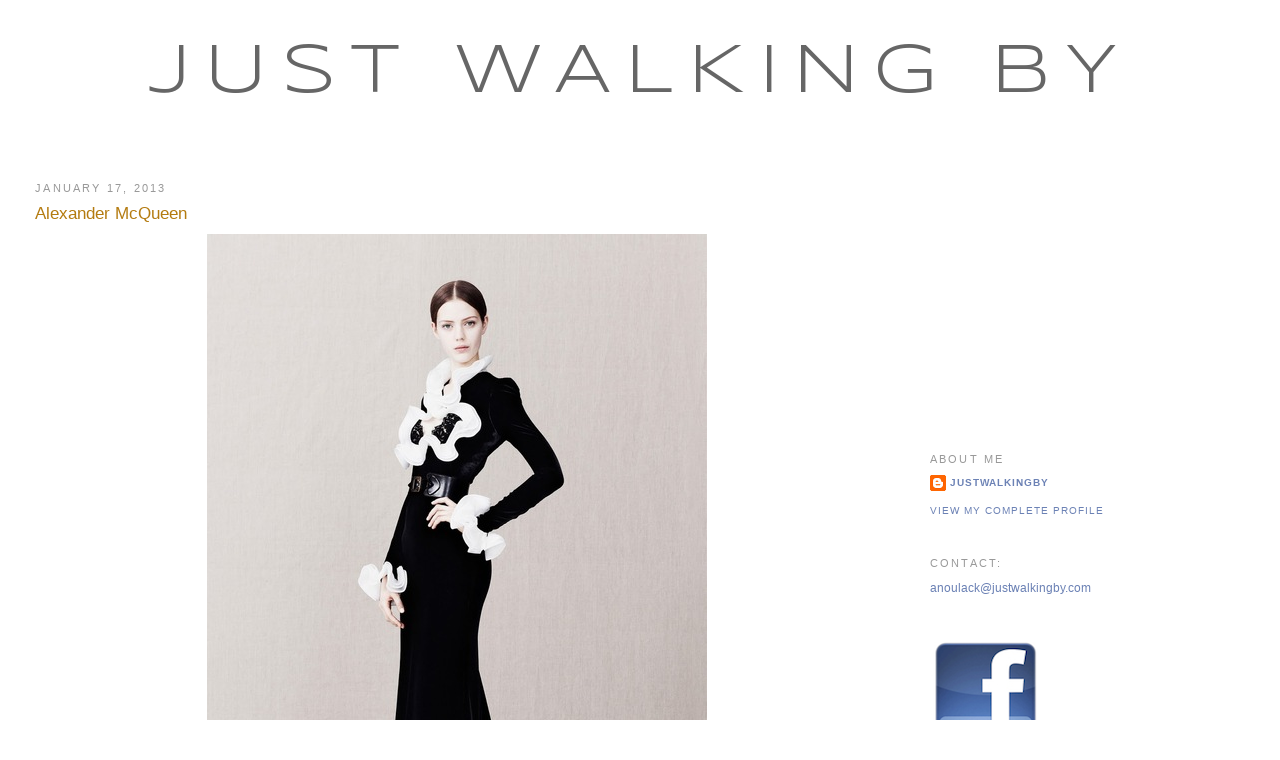

--- FILE ---
content_type: text/html; charset=UTF-8
request_url: https://www.justwalkingby.com/2013/01/alexander-mcqueen.html
body_size: 10355
content:
<!DOCTYPE html>
<html dir='ltr' xmlns='http://www.w3.org/1999/xhtml' xmlns:b='http://www.google.com/2005/gml/b' xmlns:data='http://www.google.com/2005/gml/data' xmlns:expr='http://www.google.com/2005/gml/expr'>
<head>
<link href='https://www.blogger.com/static/v1/widgets/2944754296-widget_css_bundle.css' rel='stylesheet' type='text/css'/>
<base target='_new'/>
<meta content='text/html; charset=UTF-8' http-equiv='Content-Type'/>
<meta content='blogger' name='generator'/>
<link href='https://www.justwalkingby.com/favicon.ico' rel='icon' type='image/x-icon'/>
<link href='https://www.justwalkingby.com/2013/01/alexander-mcqueen.html' rel='canonical'/>
<link rel="alternate" type="application/atom+xml" title="Just Walking By - Atom" href="https://www.justwalkingby.com/feeds/posts/default" />
<link rel="alternate" type="application/rss+xml" title="Just Walking By - RSS" href="https://www.justwalkingby.com/feeds/posts/default?alt=rss" />
<link rel="service.post" type="application/atom+xml" title="Just Walking By - Atom" href="https://www.blogger.com/feeds/7632842560923631253/posts/default" />

<link rel="alternate" type="application/atom+xml" title="Just Walking By - Atom" href="https://www.justwalkingby.com/feeds/5094182393819283737/comments/default" />
<!--Can't find substitution for tag [blog.ieCssRetrofitLinks]-->
<link href='https://blogger.googleusercontent.com/img/b/R29vZ2xl/AVvXsEjodA6FDVajZVYlMFbwEJrv8OjF_iCjXbqZR0rxLYhqcWaUCmXgrdT7G-S9M1U7zwJcF7A_Uy-EHtUuoR_Cl4C2OIo39gE6o5vgIxbR92PiTSUhD7ebbV6-zQg5d88i8IiQz89kpaCusJc/s1600/a1.jpg' rel='image_src'/>
<meta content='https://www.justwalkingby.com/2013/01/alexander-mcqueen.html' property='og:url'/>
<meta content='Alexander McQueen' property='og:title'/>
<meta content='                      Alexander McQueen   Pre-Fall 2013       Sarah Burton researched the low church, puritans, nuns and popes as inspiratio...' property='og:description'/>
<meta content='https://blogger.googleusercontent.com/img/b/R29vZ2xl/AVvXsEjodA6FDVajZVYlMFbwEJrv8OjF_iCjXbqZR0rxLYhqcWaUCmXgrdT7G-S9M1U7zwJcF7A_Uy-EHtUuoR_Cl4C2OIo39gE6o5vgIxbR92PiTSUhD7ebbV6-zQg5d88i8IiQz89kpaCusJc/w1200-h630-p-k-no-nu/a1.jpg' property='og:image'/>
<title>Just Walking By: Alexander McQueen</title>
<style type='text/css'>@font-face{font-family:'Syncopate';font-style:normal;font-weight:400;font-display:swap;src:url(//fonts.gstatic.com/s/syncopate/v24/pe0sMIuPIYBCpEV5eFdCC_e_Kdxic2wp.woff2)format('woff2');unicode-range:U+0100-02BA,U+02BD-02C5,U+02C7-02CC,U+02CE-02D7,U+02DD-02FF,U+0304,U+0308,U+0329,U+1D00-1DBF,U+1E00-1E9F,U+1EF2-1EFF,U+2020,U+20A0-20AB,U+20AD-20C0,U+2113,U+2C60-2C7F,U+A720-A7FF;}@font-face{font-family:'Syncopate';font-style:normal;font-weight:400;font-display:swap;src:url(//fonts.gstatic.com/s/syncopate/v24/pe0sMIuPIYBCpEV5eFdCBfe_Kdxicw.woff2)format('woff2');unicode-range:U+0000-00FF,U+0131,U+0152-0153,U+02BB-02BC,U+02C6,U+02DA,U+02DC,U+0304,U+0308,U+0329,U+2000-206F,U+20AC,U+2122,U+2191,U+2193,U+2212,U+2215,U+FEFF,U+FFFD;}</style>
<style id='page-skin-1' type='text/css'><!--
/*
-----------------------------------------------
Blogger Template Style
Name:     Minima Stretch
Date:     26 Feb 2004
----------------------------------------------- */
#navbar-iframe { visibility:hidden; height:0px; display:none; }
/* Variable definitions
====================
<Variable name="bgcolor" description="Page Background Color"
type="color" default="#fff">
<Variable name="textcolor" description="Text Color"
type="color" default="#333">
<Variable name="linkcolor" description="Link Color"
type="color" default="#58a">
<Variable name="pagetitlecolor" description="Blog Title Color"
type="color" default="#666">
<Variable name="descriptioncolor" description="Blog Description Color"
type="color" default="#999">
<Variable name="titlecolor" description="Post Title Color"
type="color" default="#c60">
<Variable name="bordercolor" description="Border Color"
type="color" default="#ccc">
<Variable name="sidebarcolor" description="Sidebar Title Color"
type="color" default="#999">
<Variable name="sidebartextcolor" description="Sidebar Text Color"
type="color" default="#666">
<Variable name="visitedlinkcolor" description="Visited Link Color"
type="color" default="#999">
<Variable name="bodyfont" description="Text Font"
type="font" default="normal normal 100% Georgia, Serif">
<Variable name="headerfont" description="Sidebar Title Font"
type="font"
default="normal normal 78% 'Trebuchet MS',Trebuchet,Arial,Verdana,Sans-serif">
<Variable name="pagetitlefont" description="Blog Title Font"
type="font"
default="normal normal 200% Georgia, Serif">
<Variable name="descriptionfont" description="Blog Description Font"
type="font"
default="normal normal 78% 'Trebuchet MS', Trebuchet, Arial, Verdana, Sans-serif">
<Variable name="postfooterfont" description="Post Footer Font"
type="font"
default="normal normal 78% 'Trebuchet MS', Trebuchet, Arial, Verdana, Sans-serif">
<Variable name="startSide" description="Start side in blog language"
type="automatic" default="left">
<Variable name="endSide" description="End side in blog language"
type="automatic" default="right">
*/
/* Use this with templates/template-twocol.html */
body, .body-fauxcolumn-outer {
background:#ffffff;
margin:0;
color:#0c0c0c;
font:x-small Georgia Serif;
font-size/* */:/**/small;
font-size: /**/small;
text-align: center;
}
a:link {
color:#6C82B5;
text-decoration:none;
}
a:visited {
color:#b3b3b3;
text-decoration:none;
}
a:hover {
color:#b47b10;
text-decoration:underline;
}
a img {
border-width:0;
}
/* Header
-----------------------------------------------
*/
#header-wrapper {
margin:0 2% 10px;
border:1px solid #ffffff;
}
#header {
margin: 5px;
border: 1px solid #ffffff;
text-align: center;
color:#666666;
}
#header-inner {
background-position: center;
margin-left: auto;
margin-right: auto;
}
#header h1 {
margin:5px 5px 0;
padding:15px 20px .25em;
line-height:1.2em;
text-transform:uppercase;
letter-spacing:.2em;
font: normal normal 70px Syncopate;
}
#header a {
color:#666666;
text-decoration:none;
}
#header a:hover {
color:#666666;
}
#header .description {
margin:0 5px 5px;
padding:0 20px 15px;
text-transform:uppercase;
letter-spacing:.2em;
line-height: 1.4em;
font: normal normal 95% Verdana, Geneva, sans-serif;
color: #666666;
}
#header img {
margin-left: auto;
margin-right: auto;
}
/* Outer-Wrapper
----------------------------------------------- */
#outer-wrapper {
margin:0;
padding:10px;
text-align:left;
font: normal normal 12px 'Trebuchet MS', Trebuchet, sans-serif;
}
#main-wrapper {
margin-left: 2%;
width: 67%;
float: left;
display: inline;       /* fix for doubling margin in IE */
word-wrap: break-word; /* fix for long text breaking sidebar float in IE */
overflow: hidden;      /* fix for long non-text content breaking IE sidebar float */
}
#sidebar-wrapper {
margin-right: 2%;
width: 25%;
float: right;
display: inline;       /* fix for doubling margin in IE */
word-wrap: break-word; /* fix for long text breaking sidebar float in IE */
overflow: hidden;      /* fix for long non-text content breaking IE sidebar float */
}
/* Headings
----------------------------------------------- */
h2 {
margin:1.5em 0 .75em;
font:normal normal 11px Verdana, Geneva, sans-serif;
line-height: 1.4em;
text-transform:uppercase;
letter-spacing:.2em;
color:#999999;
}
/* Posts
-----------------------------------------------
*/.date-outer, .post-outer {
-moz-border-radius: 10px !important;
-webkit-border-radius: 10px !important;
-goog-ms-border-radius: 10px !important;
border-radius: 10px !important;
}h2.date-header {
margin:1.5em 0 .5em;
}
.post {
margin:.5em 0 1.5em;
border-bottom:1px dotted #ffffff;
padding-bottom:1.5em;
}
.post h3 {
margin:.25em 0 0;
padding:0 0 4px;
font-size:140%;
font-weight:normal;
line-height:1.4em;
color:#b47b10;
}
.post h3 a, .post h3 a:visited, .post h3 strong {
display:block;
text-decoration:none;
color:#b47b10;
font-weight:normal;
}
.post h3 strong, .post h3 a:hover {
color:#0c0c0c;
}
.post-body {
margin:0 0 .75em;
line-height:1.6em;
}
.post-body blockquote {
line-height:1.3em;
}
.post-footer {
margin: .75em 0;
color:#999999;
text-transform:uppercase;
letter-spacing:.1em;
font: normal normal 85% 'Trebuchet MS', Trebuchet, Arial, Verdana, Sans-serif;
line-height: 1.4em;
}
.comment-link {
margin-left:.6em;
}
.post img, table.tr-caption-container {
padding:4px;
border:1px solid #ffffff;
}
.tr-caption-container img {
border: none;
padding: 0;
}
.post blockquote {
margin:1em 20px;
}
.post blockquote p {
margin:.75em 0;
}
/* Comments
----------------------------------------------- */
#comments h4 {
margin:1em 0;
font-weight: bold;
line-height: 1.4em;
text-transform:uppercase;
letter-spacing:.2em;
color: #999999;
}
#comments-block {
margin:1em 0 1.5em;
line-height:1.6em;
}
#comments-block .comment-author {
margin:.5em 0;
}
#comments-block .comment-body {
margin:.25em 0 0;
}
#comments-block .comment-footer {
margin:-.25em 0 2em;
line-height: 1.4em;
text-transform:uppercase;
letter-spacing:.1em;
}
#comments-block .comment-body p {
margin:0 0 .75em;
}
.deleted-comment {
font-style:italic;
color:gray;
}
.feed-links {
clear: both;
line-height: 2.5em;
}
#blog-pager-newer-link {
float: left;
}
#blog-pager-older-link {
float: right;
}
#blog-pager {
text-align: center;
}
/* Sidebar Content
----------------------------------------------- */
.sidebar {
color: #666666;
line-height: 1.5em;
}
.sidebar ul {
list-style:none;
margin:0 0 0;
padding:0 0 0;
}
.sidebar li {
margin:0;
padding-top:0;
padding-right:0;
padding-bottom:.25em;
padding-left:15px;
text-indent:-15px;
line-height:1.5em;
}
.sidebar .widget, .main .widget {
border-bottom:1px dotted #ffffff;
margin:0 0 1.5em;
padding:0 0 1.5em;
}
.main .Blog {
border-bottom-width: 0;
}
/* Profile
----------------------------------------------- */
.profile-img {
float: left;
margin-top: 0;
margin-right: 5px;
margin-bottom: 5px;
margin-left: 0;
padding: 4px;
border: 1px solid #ffffff;
}
.profile-data {
margin:0;
text-transform:uppercase;
letter-spacing:.1em;
font: normal normal 85% 'Trebuchet MS', Trebuchet, Arial, Verdana, Sans-serif;
color: #999999;
font-weight: bold;
line-height: 1.6em;
}
.profile-datablock {
margin:.5em 0 .5em;
}
.profile-textblock {
margin: 0.5em 0;
line-height: 1.6em;
}
.profile-link {
font: normal normal 85% 'Trebuchet MS', Trebuchet, Arial, Verdana, Sans-serif;
text-transform: uppercase;
letter-spacing: .1em;
}
/* Footer
----------------------------------------------- */
#footer {
width:660px;
clear:both;
margin:0 auto;
padding-top:15px;
line-height: 1.6em;
text-transform:uppercase;
letter-spacing:.1em;
text-align: center;
}
.body-fauxcolumn-outer {
background: url([/IMG]}
.body-fauxcolumn-outer div
.post img{
.post img{
-moz-border-radius: 20px !important;
-webkit-border-radius: 20px !important;
-goog-ms-border-radius: 20px !important;
border-radius: 20px !important;
}
--></style>
<style type='text/css'>

/* Removing Linkwithin Attribution */

.linkwithin_outer div[id^='linkwithin_logo'] {visibility:hidden !important;}
#linkwithin_logolink_0,
#linkwithin_logolink_1,
#linkwithin_logolink_2,
#linkwithin_logolink_3,
#linkwithin_logolink_4,
#linkwithin_logolink_5,
#linkwithin_logolink_6,
#linkwithin_logolink_7,
#linkwithin_logolink_8,
#linkwithin_logolink_9 
{visibility:hidden !important;}
</style>
<link href='https://www.blogger.com/dyn-css/authorization.css?targetBlogID=7632842560923631253&amp;zx=375e62ea-8688-4683-a804-f2379b47d97c' media='none' onload='if(media!=&#39;all&#39;)media=&#39;all&#39;' rel='stylesheet'/><noscript><link href='https://www.blogger.com/dyn-css/authorization.css?targetBlogID=7632842560923631253&amp;zx=375e62ea-8688-4683-a804-f2379b47d97c' rel='stylesheet'/></noscript>
<meta name='google-adsense-platform-account' content='ca-host-pub-1556223355139109'/>
<meta name='google-adsense-platform-domain' content='blogspot.com'/>

<!-- data-ad-client=ca-pub-4837806556617341 -->

</head>
<body>
<div class='navbar section' id='navbar'><div class='widget Navbar' data-version='1' id='Navbar1'><script type="text/javascript">
    function setAttributeOnload(object, attribute, val) {
      if(window.addEventListener) {
        window.addEventListener('load',
          function(){ object[attribute] = val; }, false);
      } else {
        window.attachEvent('onload', function(){ object[attribute] = val; });
      }
    }
  </script>
<div id="navbar-iframe-container"></div>
<script type="text/javascript" src="https://apis.google.com/js/platform.js"></script>
<script type="text/javascript">
      gapi.load("gapi.iframes:gapi.iframes.style.bubble", function() {
        if (gapi.iframes && gapi.iframes.getContext) {
          gapi.iframes.getContext().openChild({
              url: 'https://www.blogger.com/navbar/7632842560923631253?po\x3d5094182393819283737\x26origin\x3dhttps://www.justwalkingby.com',
              where: document.getElementById("navbar-iframe-container"),
              id: "navbar-iframe"
          });
        }
      });
    </script><script type="text/javascript">
(function() {
var script = document.createElement('script');
script.type = 'text/javascript';
script.src = '//pagead2.googlesyndication.com/pagead/js/google_top_exp.js';
var head = document.getElementsByTagName('head')[0];
if (head) {
head.appendChild(script);
}})();
</script>
</div></div>
<div id='outer-wrapper'><div id='wrap2'>
<!-- skip links for text browsers -->
<span id='skiplinks' style='display:none;'>
<a href='#main'>skip to main </a> |
      <a href='#sidebar'>skip to sidebar</a>
</span>
<div id='header-wrapper'>
<div class='header section' id='header'><div class='widget Header' data-version='1' id='Header1'>
<div id='header-inner'>
<div class='titlewrapper'>
<h1 class='title'>
<a href='https://www.justwalkingby.com/'>
Just Walking By
</a>
</h1>
</div>
<div class='descriptionwrapper'>
<p class='description'><span>
</span></p>
</div>
</div>
</div></div>
</div>
<div id='content-wrapper'>
<div id='crosscol-wrapper' style='text-align:center'>
<div class='crosscol no-items section' id='crosscol'></div>
</div>
<div id='main-wrapper'>
<div class='main section' id='main'><div class='widget Blog' data-version='1' id='Blog1'>
<div class='blog-posts hfeed'>

          <div class="date-outer">
        
<h2 class='date-header'><span>January 17, 2013</span></h2>

          <div class="date-posts">
        
<div class='post-outer'>
<div class='post hentry'>
<a name='5094182393819283737'></a>
<h3 class='post-title entry-title'>
<a href='https://www.justwalkingby.com/2013/01/alexander-mcqueen.html'>Alexander McQueen</a>
</h3>
<div class='post-header-line-1'></div>
<div class='post-body entry-content'>
<div class="separator" style="clear: both; text-align: center;">
<a href="https://blogger.googleusercontent.com/img/b/R29vZ2xl/AVvXsEjodA6FDVajZVYlMFbwEJrv8OjF_iCjXbqZR0rxLYhqcWaUCmXgrdT7G-S9M1U7zwJcF7A_Uy-EHtUuoR_Cl4C2OIo39gE6o5vgIxbR92PiTSUhD7ebbV6-zQg5d88i8IiQz89kpaCusJc/s1600/a1.jpg" imageanchor="1" style="margin-left: 1em; margin-right: 1em;"><img border="0" src="https://blogger.googleusercontent.com/img/b/R29vZ2xl/AVvXsEjodA6FDVajZVYlMFbwEJrv8OjF_iCjXbqZR0rxLYhqcWaUCmXgrdT7G-S9M1U7zwJcF7A_Uy-EHtUuoR_Cl4C2OIo39gE6o5vgIxbR92PiTSUhD7ebbV6-zQg5d88i8IiQz89kpaCusJc/s1600/a1.jpg" /></a></div>
<div class="separator" style="clear: both; text-align: center;">
<a href="https://blogger.googleusercontent.com/img/b/R29vZ2xl/AVvXsEjwuzAqd4H_81jksuq2CaGHFDL1jUqRpO_HiIOip17YKdoEa58yDRRb-CIS-J7buI7WnVy6Dpj1GvDjmaKapCg4HuNAi9igvO7NROWbfdSWZd5g6U8K2-IjPTX7oWVDQIhHVweY2Ysk83w/s1600/a2.jpg" imageanchor="1" style="margin-left: 1em; margin-right: 1em;"><img border="0" src="https://blogger.googleusercontent.com/img/b/R29vZ2xl/AVvXsEjwuzAqd4H_81jksuq2CaGHFDL1jUqRpO_HiIOip17YKdoEa58yDRRb-CIS-J7buI7WnVy6Dpj1GvDjmaKapCg4HuNAi9igvO7NROWbfdSWZd5g6U8K2-IjPTX7oWVDQIhHVweY2Ysk83w/s1600/a2.jpg" /></a></div>
<div class="separator" style="clear: both; text-align: center;">
<a href="https://blogger.googleusercontent.com/img/b/R29vZ2xl/AVvXsEi1mzvXeGR83uZAFpK24RqbQBH0cBNYrYYcm5tP_-PSouLlBjPLroIVuYSpxTxlBz2wr7Bp3geBqut0Cr1PFyGY3wCocFUJU_1cLBrayt9Z63Ikfx3XjHgw7yU4W1sTt_19CDWe1H-wvoc/s1600/a10.jpg" imageanchor="1" style="margin-left: 1em; margin-right: 1em;"><img border="0" src="https://blogger.googleusercontent.com/img/b/R29vZ2xl/AVvXsEi1mzvXeGR83uZAFpK24RqbQBH0cBNYrYYcm5tP_-PSouLlBjPLroIVuYSpxTxlBz2wr7Bp3geBqut0Cr1PFyGY3wCocFUJU_1cLBrayt9Z63Ikfx3XjHgw7yU4W1sTt_19CDWe1H-wvoc/s1600/a10.jpg" /></a></div>
<div class="separator" style="clear: both; text-align: center;">
<a href="https://blogger.googleusercontent.com/img/b/R29vZ2xl/AVvXsEjLLF0ZJDfuvVG7zunG0AFFrc-5l24p2_tJfnCzN4CNVxKgk7AGIY6_K8jKJy0xK2hl1kgbdYZTCI2PDhpBpQzs9LpoZ2xf-IHmfW-zCHZQ93zfhtcd5x4fNozuYRvyRzukGtbq7BO68l0/s1600/a3.jpg" imageanchor="1" style="margin-left: 1em; margin-right: 1em;"><img border="0" src="https://blogger.googleusercontent.com/img/b/R29vZ2xl/AVvXsEjLLF0ZJDfuvVG7zunG0AFFrc-5l24p2_tJfnCzN4CNVxKgk7AGIY6_K8jKJy0xK2hl1kgbdYZTCI2PDhpBpQzs9LpoZ2xf-IHmfW-zCHZQ93zfhtcd5x4fNozuYRvyRzukGtbq7BO68l0/s1600/a3.jpg" /></a></div>
<div class="separator" style="clear: both; text-align: center;">
<a href="https://blogger.googleusercontent.com/img/b/R29vZ2xl/AVvXsEidIEHM9XSL4yyMIt7Iab0Wct6QtRX7t8qGboj62Fm8XcZcawnE8g5eRWy8FTH9RjHUjDxNlCls-wLexUQEUyzN21V36H33zJoYk8PoC__4XarL_PXPpYkcaS7cYSLznm4j6jyOl3fuVcE/s1600/a5.jpg" imageanchor="1" style="margin-left: 1em; margin-right: 1em;"><img border="0" src="https://blogger.googleusercontent.com/img/b/R29vZ2xl/AVvXsEidIEHM9XSL4yyMIt7Iab0Wct6QtRX7t8qGboj62Fm8XcZcawnE8g5eRWy8FTH9RjHUjDxNlCls-wLexUQEUyzN21V36H33zJoYk8PoC__4XarL_PXPpYkcaS7cYSLznm4j6jyOl3fuVcE/s1600/a5.jpg" /></a></div>
<div class="separator" style="clear: both; text-align: center;">
<a href="https://blogger.googleusercontent.com/img/b/R29vZ2xl/AVvXsEhGDXpKvfQi8Q289UIM9KaAhmoBn4z09-ZyX00WvmsCtLyg0hoi4UkMjudbye2eP5z0h0P5wzleOtPDvetJP1-nRsnPxDetEFJu3uYjlCetA6g-YDSSPxnysUHxLmrQbO36cz8H5KW_BuM/s1600/a6.jpg" imageanchor="1" style="margin-left: 1em; margin-right: 1em;"><img border="0" src="https://blogger.googleusercontent.com/img/b/R29vZ2xl/AVvXsEhGDXpKvfQi8Q289UIM9KaAhmoBn4z09-ZyX00WvmsCtLyg0hoi4UkMjudbye2eP5z0h0P5wzleOtPDvetJP1-nRsnPxDetEFJu3uYjlCetA6g-YDSSPxnysUHxLmrQbO36cz8H5KW_BuM/s1600/a6.jpg" /></a></div>
<div class="separator" style="clear: both; text-align: center;">
<a href="https://blogger.googleusercontent.com/img/b/R29vZ2xl/AVvXsEhhbhs_pb26XwUy2psIONz94FMASbJVS8qhAbwZVAvjNtBAc14zQLxbp3bDh00xrhkCcUfIzjn2hx1pI2w-qczhc2qkXKLTYV-NLwAtzEpc96Dj9cluc7RndUF2Oem1hNcXOewWGKIA2Ok/s1600/a4.jpg" imageanchor="1" style="margin-left: 1em; margin-right: 1em;"><img border="0" src="https://blogger.googleusercontent.com/img/b/R29vZ2xl/AVvXsEhhbhs_pb26XwUy2psIONz94FMASbJVS8qhAbwZVAvjNtBAc14zQLxbp3bDh00xrhkCcUfIzjn2hx1pI2w-qczhc2qkXKLTYV-NLwAtzEpc96Dj9cluc7RndUF2Oem1hNcXOewWGKIA2Ok/s1600/a4.jpg" /></a></div>
<div class="separator" style="clear: both; text-align: center;">
<a href="https://blogger.googleusercontent.com/img/b/R29vZ2xl/AVvXsEjvQoGHyT5c3w44dcIkVnJUGTpRGCqxQWGFZxMNlEPqR8PX3TegnSZzQqXM7L1iZYc8IstvoGVjqxHKpJBzcjoQhfZRSUGdnASRdRsejarNblhhztRvjASGKBu-Dh9VbfdNcNHS6YrOsoI/s1600/a8.jpg" imageanchor="1" style="margin-left: 1em; margin-right: 1em;"><img border="0" src="https://blogger.googleusercontent.com/img/b/R29vZ2xl/AVvXsEjvQoGHyT5c3w44dcIkVnJUGTpRGCqxQWGFZxMNlEPqR8PX3TegnSZzQqXM7L1iZYc8IstvoGVjqxHKpJBzcjoQhfZRSUGdnASRdRsejarNblhhztRvjASGKBu-Dh9VbfdNcNHS6YrOsoI/s1600/a8.jpg" /></a></div>
<div class="separator" style="clear: both; text-align: center;">
<a href="https://blogger.googleusercontent.com/img/b/R29vZ2xl/AVvXsEi8Y7aunLJdiKF3YV_qcmIyCE6Dt9l7YxElVB5S_RczT3-z8Tk51UuVK12HFgE6c8L3i41_VLdLrc_3KseVZ7lzgankuLL6trL4vXX3E4LnArCf7pypjv5pA6-E0Mnmj0rpSfnGs_BdMFQ/s1600/a9.jpg" imageanchor="1" style="margin-left: 1em; margin-right: 1em;"><img border="0" src="https://blogger.googleusercontent.com/img/b/R29vZ2xl/AVvXsEi8Y7aunLJdiKF3YV_qcmIyCE6Dt9l7YxElVB5S_RczT3-z8Tk51UuVK12HFgE6c8L3i41_VLdLrc_3KseVZ7lzgankuLL6trL4vXX3E4LnArCf7pypjv5pA6-E0Mnmj0rpSfnGs_BdMFQ/s1600/a9.jpg" /></a></div>
<br />
<div style="text-align: center;">
<br /></div>
<div style="text-align: center;">
<b><a href="http://www.alexandermcqueen.com/alexandermcqueen/en_US">Alexander McQueen</a></b></div>
<div style="text-align: center;">
Pre-Fall 2013</div>
<div style="text-align: center;">
<br /></div>
<div style="text-align: center;">
<br /></div>
<div style="text-align: center;">
Sarah Burton researched the low church, puritans, nuns and popes as inspiration for the collection. &nbsp;</div>
<div style="text-align: center;">
<br /></div>
<div style="text-align: center;">
<br /></div>
<div style="text-align: center;">
<br /></div>
<div style="text-align: center;">
<i><span style="font-size: x-small;">Photos: <b><a href="http://www.alexandermcqueen.com/alexandermcqueen/en_US">Alexander McQueen</a></b> via<a href="http://spacecakeofawesome.tumblr.com/"> AARONISMS</a>&nbsp;and <a href="http://mrcainessuits.tumblr.com/">Mr Caine's Suits&nbsp;</a></span></i></div>
<iframe allowTransparency='true' frameborder='0' scrolling='no' src='http://www.facebook.com/plugins/like.php?href=www.justwalkingby.com&layout=standard&show_faces=false&width=450&action=like&font=verdana&colorscheme=light&height=35' style='border:none; overflow:hidden; width:450px; height:35px;'></iframe>
<div style='clear: both;'></div>
</div>
<div class='post-footer'>
<div class='post-footer-line post-footer-line-1'><span class='post-author vcard'>
</span>
<span class='post-timestamp'>
</span>
<span class='post-comment-link'>
</span>
<span class='post-icons'>
<span class='item-control blog-admin pid-389259322'>
<a href='https://www.blogger.com/post-edit.g?blogID=7632842560923631253&postID=5094182393819283737&from=pencil' title='Edit Post'>
<img alt='' class='icon-action' height='18' src='https://resources.blogblog.com/img/icon18_edit_allbkg.gif' width='18'/>
</a>
</span>
</span>
</div>
<div class='post-footer-line post-footer-line-2'><span class='post-labels'>
</span>
</div>
<div class='post-footer-line post-footer-line-3'></div>
</div>
</div>
<div class='comments' id='comments'>
<a name='comments'></a>
<h4>No comments:</h4>
<div id='Blog1_comments-block-wrapper'>
<dl class='avatar-comment-indent' id='comments-block'>
</dl>
</div>
<p class='comment-footer'>
<a href='https://www.blogger.com/comment/fullpage/post/7632842560923631253/5094182393819283737' onclick=''>Post a Comment</a>
</p>
</div>
</div>

        </div></div>
      
</div>
<div class='blog-pager' id='blog-pager'>
<span id='blog-pager-newer-link'>
<a class='blog-pager-newer-link' href='https://www.justwalkingby.com/2013/01/vogue_18.html' id='Blog1_blog-pager-newer-link' title='Newer Post'>Newer Post</a>
</span>
<span id='blog-pager-older-link'>
<a class='blog-pager-older-link' href='https://www.justwalkingby.com/2013/01/allure.html' id='Blog1_blog-pager-older-link' title='Older Post'>Older Post</a>
</span>
<a class='home-link' href='https://www.justwalkingby.com/'>Home</a>
</div>
<div class='clear'></div>
<div class='post-feeds'>
<div class='feed-links'>
Subscribe to:
<a class='feed-link' href='https://www.justwalkingby.com/feeds/5094182393819283737/comments/default' target='_blank' type='application/atom+xml'>Post Comments (Atom)</a>
</div>
</div>
</div><div class='widget HTML' data-version='1' id='HTML4'><script>
var linkwithin_site_id = 1240787;</script>
<script src="//www.linkwithin.com/widget.js"></script></div></div>
</div>
<div id='sidebar-wrapper'>
<div class='sidebar section' id='sidebar'><div class='widget AdSense' data-version='1' id='AdSense1'>
<div class='widget-content'>
<script async src="https://pagead2.googlesyndication.com/pagead/js/adsbygoogle.js"></script>
<!-- anoulack-justwalkingby_sidebar_AdSense1_1x1_as -->
<ins class="adsbygoogle"
     style="display:block"
     data-ad-client="ca-pub-4837806556617341"
     data-ad-host="ca-host-pub-1556223355139109"
     data-ad-host-channel="L0001"
     data-ad-slot="3186179461"
     data-ad-format="auto"
     data-full-width-responsive="true"></ins>
<script>
(adsbygoogle = window.adsbygoogle || []).push({});
</script>
<div class='clear'></div>
</div>
</div><div class='widget Profile' data-version='1' id='Profile1'>
<h2>About Me</h2>
<div class='widget-content'>
<dl class='profile-datablock'>
<dt class='profile-data'>
<a class='profile-name-link g-profile' href='https://www.blogger.com/profile/07494747509359664796' rel='author' style='background-image: url(//www.blogger.com/img/logo-16.png);'>
justwalkingby
</a>
</dt>
</dl>
<a class='profile-link' href='https://www.blogger.com/profile/07494747509359664796' rel='author'>View my complete profile</a>
<div class='clear'></div>
</div>
</div><div class='widget HTML' data-version='1' id='HTML1'>
<h2 class='title'>CONTACT:</h2>
<div class='widget-content'>
<a href="mailto:anoulack@justwalkingby.com">anoulack@justwalkingby.com</a>
</div>
<div class='clear'></div>
</div><div class='widget Image' data-version='1' id='Image1'>
<div class='widget-content'>
<a href='http://facebook.com/people/Anoulack-Bernau/1080617890'>
<img alt='' height='115' id='Image1_img' src='https://blogger.googleusercontent.com/img/b/R29vZ2xl/AVvXsEiuC6YZWA1w6nEgbdS059zIaWirlObm2F6H5VZ_cdOAJZTvX_-AFyy292SS8jLajHNeAbMyb1oEbV4ulxc6ceZ3fvDtJK9XtKugKJZeN0R3LK1Z3vP_cKGn4UvZq9nK5i0aVuNVXJA4_Y0/s187/FACEBOOK.png' width='110'/>
</a>
<br/>
</div>
<div class='clear'></div>
</div><div class='widget PageList' data-version='1' id='PageList1'>
<h2>Links</h2>
<div class='widget-content'>
<ul>
<li>
<a href='https://www.justwalkingby.com/p/follow-me.html'>FOLLOW ME</a>
</li>
<li>
<a href='https://www.justwalkingby.com/p/blog-roll.html'>DAILY</a>
</li>
<li>
<a href='https://www.justwalkingby.com/p/facebook.html'>LABELS</a>
</li>
<li>
<a href='http://anoulackm.tumblr.com/'>TUMBLR</a>
</li>
<li>
<a href='http://instagram.com/anoulackm'>INSTAGRAM</a>
</li>
</ul>
<div class='clear'></div>
</div>
</div><div class='widget HTML' data-version='1' id='HTML2'>
<h2 class='title'>Follow this blog with bloglovin</h2>
<div class='widget-content'>
<a title="Just Walking By on Bloglovin" href="http://www.bloglovin.com/en/blog/2358722/just-walking-by/follow"><img alt="bloglovin" border="0" src="https://lh3.googleusercontent.com/blogger_img_proxy/AEn0k_sFAl4PJdvur9ASc02PyILgo7Xmesg6afKQvqeNx-OmI4yyug3VgYYopkPPLtgjHYnNN9tDzPesYmclVDqm5N90_Fnsqubu7_l0CYtJS7CYZRQji3maXg=s0-d"></a>
</div>
<div class='clear'></div>
</div><div class='widget BlogSearch' data-version='1' id='BlogSearch1'>
<h2 class='title'>Search This Blog</h2>
<div class='widget-content'>
<div id='BlogSearch1_form'>
<form action='https://www.justwalkingby.com/search' class='gsc-search-box' target='_top'>
<table cellpadding='0' cellspacing='0' class='gsc-search-box'>
<tbody>
<tr>
<td class='gsc-input'>
<input autocomplete='off' class='gsc-input' name='q' size='10' title='search' type='text' value=''/>
</td>
<td class='gsc-search-button'>
<input class='gsc-search-button' title='search' type='submit' value='Search'/>
</td>
</tr>
</tbody>
</table>
</form>
</div>
</div>
<div class='clear'></div>
</div><div class='widget HTML' data-version='1' id='HTML14'>
<div class='widget-content'>
<a href="http://www.dpbolvw.net/click-3930157-10520212" target="_top">
<img src="https://lh3.googleusercontent.com/blogger_img_proxy/AEn0k_uuVz1uCcJXlJfPzpaIz6Bs8Wr8DZWPATrVOuhJJn6dVt92pfrnKX9hFzNf_Aj0OTxX25p1_zDlOCs7gxiVgkPofXx_9EUqWH_1crh-dqsjKw=s0-d" width="180" height="300" alt="Women&#39;s Fall Apparel at Tobi" border="0"></a>
</div>
<div class='clear'></div>
</div><div class='widget BlogArchive' data-version='1' id='BlogArchive1'>
<h2>Blog Archive</h2>
<div class='widget-content'>
<div id='ArchiveList'>
<div id='BlogArchive1_ArchiveList'>
<select id='BlogArchive1_ArchiveMenu'>
<option value=''>Blog Archive</option>
<option value='https://www.justwalkingby.com/2020/04/'>April (1)</option>
<option value='https://www.justwalkingby.com/2015/11/'>November (2)</option>
<option value='https://www.justwalkingby.com/2015/10/'>October (1)</option>
<option value='https://www.justwalkingby.com/2015/08/'>August (1)</option>
<option value='https://www.justwalkingby.com/2015/07/'>July (1)</option>
<option value='https://www.justwalkingby.com/2015/06/'>June (2)</option>
<option value='https://www.justwalkingby.com/2015/05/'>May (1)</option>
<option value='https://www.justwalkingby.com/2015/04/'>April (9)</option>
<option value='https://www.justwalkingby.com/2015/03/'>March (1)</option>
<option value='https://www.justwalkingby.com/2015/02/'>February (9)</option>
<option value='https://www.justwalkingby.com/2015/01/'>January (29)</option>
<option value='https://www.justwalkingby.com/2014/12/'>December (26)</option>
<option value='https://www.justwalkingby.com/2014/11/'>November (30)</option>
<option value='https://www.justwalkingby.com/2014/10/'>October (39)</option>
<option value='https://www.justwalkingby.com/2014/09/'>September (47)</option>
<option value='https://www.justwalkingby.com/2014/08/'>August (41)</option>
<option value='https://www.justwalkingby.com/2014/07/'>July (42)</option>
<option value='https://www.justwalkingby.com/2014/06/'>June (37)</option>
<option value='https://www.justwalkingby.com/2014/05/'>May (43)</option>
<option value='https://www.justwalkingby.com/2014/04/'>April (45)</option>
<option value='https://www.justwalkingby.com/2014/03/'>March (45)</option>
<option value='https://www.justwalkingby.com/2014/02/'>February (49)</option>
<option value='https://www.justwalkingby.com/2014/01/'>January (42)</option>
<option value='https://www.justwalkingby.com/2013/12/'>December (45)</option>
<option value='https://www.justwalkingby.com/2013/11/'>November (36)</option>
<option value='https://www.justwalkingby.com/2013/10/'>October (49)</option>
<option value='https://www.justwalkingby.com/2013/09/'>September (48)</option>
<option value='https://www.justwalkingby.com/2013/08/'>August (43)</option>
<option value='https://www.justwalkingby.com/2013/07/'>July (44)</option>
<option value='https://www.justwalkingby.com/2013/06/'>June (43)</option>
<option value='https://www.justwalkingby.com/2013/05/'>May (42)</option>
<option value='https://www.justwalkingby.com/2013/04/'>April (47)</option>
<option value='https://www.justwalkingby.com/2013/03/'>March (39)</option>
<option value='https://www.justwalkingby.com/2013/02/'>February (47)</option>
<option value='https://www.justwalkingby.com/2013/01/'>January (40)</option>
<option value='https://www.justwalkingby.com/2012/12/'>December (27)</option>
<option value='https://www.justwalkingby.com/2012/11/'>November (26)</option>
<option value='https://www.justwalkingby.com/2012/10/'>October (32)</option>
<option value='https://www.justwalkingby.com/2012/09/'>September (26)</option>
<option value='https://www.justwalkingby.com/2012/08/'>August (27)</option>
<option value='https://www.justwalkingby.com/2012/07/'>July (27)</option>
<option value='https://www.justwalkingby.com/2012/06/'>June (29)</option>
<option value='https://www.justwalkingby.com/2012/05/'>May (33)</option>
<option value='https://www.justwalkingby.com/2012/04/'>April (32)</option>
<option value='https://www.justwalkingby.com/2012/03/'>March (32)</option>
<option value='https://www.justwalkingby.com/2012/02/'>February (37)</option>
<option value='https://www.justwalkingby.com/2012/01/'>January (28)</option>
<option value='https://www.justwalkingby.com/2011/12/'>December (25)</option>
<option value='https://www.justwalkingby.com/2011/11/'>November (25)</option>
<option value='https://www.justwalkingby.com/2011/10/'>October (21)</option>
<option value='https://www.justwalkingby.com/2011/09/'>September (23)</option>
<option value='https://www.justwalkingby.com/2011/08/'>August (24)</option>
<option value='https://www.justwalkingby.com/2011/07/'>July (21)</option>
<option value='https://www.justwalkingby.com/2011/06/'>June (22)</option>
<option value='https://www.justwalkingby.com/2011/05/'>May (21)</option>
<option value='https://www.justwalkingby.com/2011/04/'>April (21)</option>
<option value='https://www.justwalkingby.com/2011/03/'>March (23)</option>
<option value='https://www.justwalkingby.com/2011/02/'>February (20)</option>
<option value='https://www.justwalkingby.com/2011/01/'>January (21)</option>
<option value='https://www.justwalkingby.com/2010/12/'>December (23)</option>
<option value='https://www.justwalkingby.com/2010/11/'>November (21)</option>
<option value='https://www.justwalkingby.com/2010/10/'>October (21)</option>
<option value='https://www.justwalkingby.com/2010/09/'>September (21)</option>
<option value='https://www.justwalkingby.com/2010/08/'>August (22)</option>
<option value='https://www.justwalkingby.com/2010/07/'>July (20)</option>
<option value='https://www.justwalkingby.com/2010/06/'>June (22)</option>
<option value='https://www.justwalkingby.com/2010/05/'>May (21)</option>
<option value='https://www.justwalkingby.com/2010/04/'>April (20)</option>
<option value='https://www.justwalkingby.com/2010/03/'>March (25)</option>
<option value='https://www.justwalkingby.com/2010/02/'>February (17)</option>
<option value='https://www.justwalkingby.com/2010/01/'>January (16)</option>
</select>
</div>
</div>
<div class='clear'></div>
</div>
</div></div>
</div>
<!-- spacer for skins that want sidebar and main to be the same height-->
<div class='clear'>&#160;</div>
</div>
<!-- end content-wrapper -->
<div id='footer-wrapper'>
<div class='footer section' id='footer'><div class='widget HTML' data-version='1' id='HTML15'>
<div class='widget-content'>
The Images and Videos that appear on this Site are<a href="http://www.justwalkingby.com">&#169;Just Walking By</a> or their Respective Owners. Please Do Not use these images without Authorization and/or Please Credit the Owners. If you own the Rights to ANY of the Images and Do Not wish for them to Appear on this Site, Please Contact Me at
<a href="mailto:anoulack@justwalkingby.com">anoulack@justwalkingby.com
</a>and the Images will be REMOVED Promtly. Thank You!
</div>
<div class='clear'></div>
</div></div>
</div>
</div></div>
<!-- end outer-wrapper -->

<script type="text/javascript" src="https://www.blogger.com/static/v1/widgets/2028843038-widgets.js"></script>
<script type='text/javascript'>
window['__wavt'] = 'AOuZoY7Sw8TlpxRFY-kSey0-4mM8QwMhbw:1769028729462';_WidgetManager._Init('//www.blogger.com/rearrange?blogID\x3d7632842560923631253','//www.justwalkingby.com/2013/01/alexander-mcqueen.html','7632842560923631253');
_WidgetManager._SetDataContext([{'name': 'blog', 'data': {'blogId': '7632842560923631253', 'title': 'Just Walking By', 'url': 'https://www.justwalkingby.com/2013/01/alexander-mcqueen.html', 'canonicalUrl': 'https://www.justwalkingby.com/2013/01/alexander-mcqueen.html', 'homepageUrl': 'https://www.justwalkingby.com/', 'searchUrl': 'https://www.justwalkingby.com/search', 'canonicalHomepageUrl': 'https://www.justwalkingby.com/', 'blogspotFaviconUrl': 'https://www.justwalkingby.com/favicon.ico', 'bloggerUrl': 'https://www.blogger.com', 'hasCustomDomain': true, 'httpsEnabled': true, 'enabledCommentProfileImages': true, 'gPlusViewType': 'FILTERED_POSTMOD', 'adultContent': false, 'analyticsAccountNumber': '', 'encoding': 'UTF-8', 'locale': 'en', 'localeUnderscoreDelimited': 'en', 'languageDirection': 'ltr', 'isPrivate': false, 'isMobile': false, 'isMobileRequest': false, 'mobileClass': '', 'isPrivateBlog': false, 'isDynamicViewsAvailable': true, 'feedLinks': '\x3clink rel\x3d\x22alternate\x22 type\x3d\x22application/atom+xml\x22 title\x3d\x22Just Walking By - Atom\x22 href\x3d\x22https://www.justwalkingby.com/feeds/posts/default\x22 /\x3e\n\x3clink rel\x3d\x22alternate\x22 type\x3d\x22application/rss+xml\x22 title\x3d\x22Just Walking By - RSS\x22 href\x3d\x22https://www.justwalkingby.com/feeds/posts/default?alt\x3drss\x22 /\x3e\n\x3clink rel\x3d\x22service.post\x22 type\x3d\x22application/atom+xml\x22 title\x3d\x22Just Walking By - Atom\x22 href\x3d\x22https://www.blogger.com/feeds/7632842560923631253/posts/default\x22 /\x3e\n\n\x3clink rel\x3d\x22alternate\x22 type\x3d\x22application/atom+xml\x22 title\x3d\x22Just Walking By - Atom\x22 href\x3d\x22https://www.justwalkingby.com/feeds/5094182393819283737/comments/default\x22 /\x3e\n', 'meTag': '', 'adsenseClientId': 'ca-pub-4837806556617341', 'adsenseHostId': 'ca-host-pub-1556223355139109', 'adsenseHasAds': true, 'adsenseAutoAds': false, 'boqCommentIframeForm': true, 'loginRedirectParam': '', 'view': '', 'dynamicViewsCommentsSrc': '//www.blogblog.com/dynamicviews/4224c15c4e7c9321/js/comments.js', 'dynamicViewsScriptSrc': '//www.blogblog.com/dynamicviews/6e0d22adcfa5abea', 'plusOneApiSrc': 'https://apis.google.com/js/platform.js', 'disableGComments': true, 'interstitialAccepted': false, 'sharing': {'platforms': [{'name': 'Get link', 'key': 'link', 'shareMessage': 'Get link', 'target': ''}, {'name': 'Facebook', 'key': 'facebook', 'shareMessage': 'Share to Facebook', 'target': 'facebook'}, {'name': 'BlogThis!', 'key': 'blogThis', 'shareMessage': 'BlogThis!', 'target': 'blog'}, {'name': 'X', 'key': 'twitter', 'shareMessage': 'Share to X', 'target': 'twitter'}, {'name': 'Pinterest', 'key': 'pinterest', 'shareMessage': 'Share to Pinterest', 'target': 'pinterest'}, {'name': 'Email', 'key': 'email', 'shareMessage': 'Email', 'target': 'email'}], 'disableGooglePlus': true, 'googlePlusShareButtonWidth': 0, 'googlePlusBootstrap': '\x3cscript type\x3d\x22text/javascript\x22\x3ewindow.___gcfg \x3d {\x27lang\x27: \x27en\x27};\x3c/script\x3e'}, 'hasCustomJumpLinkMessage': false, 'jumpLinkMessage': 'Read more', 'pageType': 'item', 'postId': '5094182393819283737', 'postImageThumbnailUrl': 'https://blogger.googleusercontent.com/img/b/R29vZ2xl/AVvXsEjodA6FDVajZVYlMFbwEJrv8OjF_iCjXbqZR0rxLYhqcWaUCmXgrdT7G-S9M1U7zwJcF7A_Uy-EHtUuoR_Cl4C2OIo39gE6o5vgIxbR92PiTSUhD7ebbV6-zQg5d88i8IiQz89kpaCusJc/s72-c/a1.jpg', 'postImageUrl': 'https://blogger.googleusercontent.com/img/b/R29vZ2xl/AVvXsEjodA6FDVajZVYlMFbwEJrv8OjF_iCjXbqZR0rxLYhqcWaUCmXgrdT7G-S9M1U7zwJcF7A_Uy-EHtUuoR_Cl4C2OIo39gE6o5vgIxbR92PiTSUhD7ebbV6-zQg5d88i8IiQz89kpaCusJc/s1600/a1.jpg', 'pageName': 'Alexander McQueen', 'pageTitle': 'Just Walking By: Alexander McQueen'}}, {'name': 'features', 'data': {}}, {'name': 'messages', 'data': {'edit': 'Edit', 'linkCopiedToClipboard': 'Link copied to clipboard!', 'ok': 'Ok', 'postLink': 'Post Link'}}, {'name': 'template', 'data': {'name': 'custom', 'localizedName': 'Custom', 'isResponsive': false, 'isAlternateRendering': false, 'isCustom': true}}, {'name': 'view', 'data': {'classic': {'name': 'classic', 'url': '?view\x3dclassic'}, 'flipcard': {'name': 'flipcard', 'url': '?view\x3dflipcard'}, 'magazine': {'name': 'magazine', 'url': '?view\x3dmagazine'}, 'mosaic': {'name': 'mosaic', 'url': '?view\x3dmosaic'}, 'sidebar': {'name': 'sidebar', 'url': '?view\x3dsidebar'}, 'snapshot': {'name': 'snapshot', 'url': '?view\x3dsnapshot'}, 'timeslide': {'name': 'timeslide', 'url': '?view\x3dtimeslide'}, 'isMobile': false, 'title': 'Alexander McQueen', 'description': '                      Alexander McQueen   Pre-Fall 2013       Sarah Burton researched the low church, puritans, nuns and popes as inspiratio...', 'featuredImage': 'https://blogger.googleusercontent.com/img/b/R29vZ2xl/AVvXsEjodA6FDVajZVYlMFbwEJrv8OjF_iCjXbqZR0rxLYhqcWaUCmXgrdT7G-S9M1U7zwJcF7A_Uy-EHtUuoR_Cl4C2OIo39gE6o5vgIxbR92PiTSUhD7ebbV6-zQg5d88i8IiQz89kpaCusJc/s1600/a1.jpg', 'url': 'https://www.justwalkingby.com/2013/01/alexander-mcqueen.html', 'type': 'item', 'isSingleItem': true, 'isMultipleItems': false, 'isError': false, 'isPage': false, 'isPost': true, 'isHomepage': false, 'isArchive': false, 'isLabelSearch': false, 'postId': 5094182393819283737}}]);
_WidgetManager._RegisterWidget('_NavbarView', new _WidgetInfo('Navbar1', 'navbar', document.getElementById('Navbar1'), {}, 'displayModeFull'));
_WidgetManager._RegisterWidget('_HeaderView', new _WidgetInfo('Header1', 'header', document.getElementById('Header1'), {}, 'displayModeFull'));
_WidgetManager._RegisterWidget('_BlogView', new _WidgetInfo('Blog1', 'main', document.getElementById('Blog1'), {'cmtInteractionsEnabled': false, 'lightboxEnabled': true, 'lightboxModuleUrl': 'https://www.blogger.com/static/v1/jsbin/4049919853-lbx.js', 'lightboxCssUrl': 'https://www.blogger.com/static/v1/v-css/828616780-lightbox_bundle.css'}, 'displayModeFull'));
_WidgetManager._RegisterWidget('_HTMLView', new _WidgetInfo('HTML4', 'main', document.getElementById('HTML4'), {}, 'displayModeFull'));
_WidgetManager._RegisterWidget('_AdSenseView', new _WidgetInfo('AdSense1', 'sidebar', document.getElementById('AdSense1'), {}, 'displayModeFull'));
_WidgetManager._RegisterWidget('_ProfileView', new _WidgetInfo('Profile1', 'sidebar', document.getElementById('Profile1'), {}, 'displayModeFull'));
_WidgetManager._RegisterWidget('_HTMLView', new _WidgetInfo('HTML1', 'sidebar', document.getElementById('HTML1'), {}, 'displayModeFull'));
_WidgetManager._RegisterWidget('_ImageView', new _WidgetInfo('Image1', 'sidebar', document.getElementById('Image1'), {'resize': false}, 'displayModeFull'));
_WidgetManager._RegisterWidget('_PageListView', new _WidgetInfo('PageList1', 'sidebar', document.getElementById('PageList1'), {'title': 'Links', 'links': [{'isCurrentPage': false, 'href': 'https://www.justwalkingby.com/p/follow-me.html', 'id': '9089798433935593734', 'title': 'FOLLOW ME'}, {'isCurrentPage': false, 'href': 'https://www.justwalkingby.com/p/blog-roll.html', 'id': '9150201099419571088', 'title': 'DAILY'}, {'isCurrentPage': false, 'href': 'https://www.justwalkingby.com/p/facebook.html', 'id': '7240066283540388291', 'title': 'LABELS'}, {'isCurrentPage': false, 'href': 'http://anoulackm.tumblr.com/', 'title': 'TUMBLR'}, {'isCurrentPage': false, 'href': 'http://instagram.com/anoulackm', 'title': 'INSTAGRAM'}], 'mobile': false, 'showPlaceholder': true, 'hasCurrentPage': false}, 'displayModeFull'));
_WidgetManager._RegisterWidget('_HTMLView', new _WidgetInfo('HTML2', 'sidebar', document.getElementById('HTML2'), {}, 'displayModeFull'));
_WidgetManager._RegisterWidget('_BlogSearchView', new _WidgetInfo('BlogSearch1', 'sidebar', document.getElementById('BlogSearch1'), {}, 'displayModeFull'));
_WidgetManager._RegisterWidget('_HTMLView', new _WidgetInfo('HTML14', 'sidebar', document.getElementById('HTML14'), {}, 'displayModeFull'));
_WidgetManager._RegisterWidget('_BlogArchiveView', new _WidgetInfo('BlogArchive1', 'sidebar', document.getElementById('BlogArchive1'), {'languageDirection': 'ltr', 'loadingMessage': 'Loading\x26hellip;'}, 'displayModeFull'));
_WidgetManager._RegisterWidget('_HTMLView', new _WidgetInfo('HTML15', 'footer', document.getElementById('HTML15'), {}, 'displayModeFull'));
</script>
</body>
</html>

--- FILE ---
content_type: text/html; charset=utf-8
request_url: https://www.google.com/recaptcha/api2/aframe
body_size: 266
content:
<!DOCTYPE HTML><html><head><meta http-equiv="content-type" content="text/html; charset=UTF-8"></head><body><script nonce="w4Oxt_CrcZRSOpp6utYZOg">/** Anti-fraud and anti-abuse applications only. See google.com/recaptcha */ try{var clients={'sodar':'https://pagead2.googlesyndication.com/pagead/sodar?'};window.addEventListener("message",function(a){try{if(a.source===window.parent){var b=JSON.parse(a.data);var c=clients[b['id']];if(c){var d=document.createElement('img');d.src=c+b['params']+'&rc='+(localStorage.getItem("rc::a")?sessionStorage.getItem("rc::b"):"");window.document.body.appendChild(d);sessionStorage.setItem("rc::e",parseInt(sessionStorage.getItem("rc::e")||0)+1);localStorage.setItem("rc::h",'1769028731903');}}}catch(b){}});window.parent.postMessage("_grecaptcha_ready", "*");}catch(b){}</script></body></html>